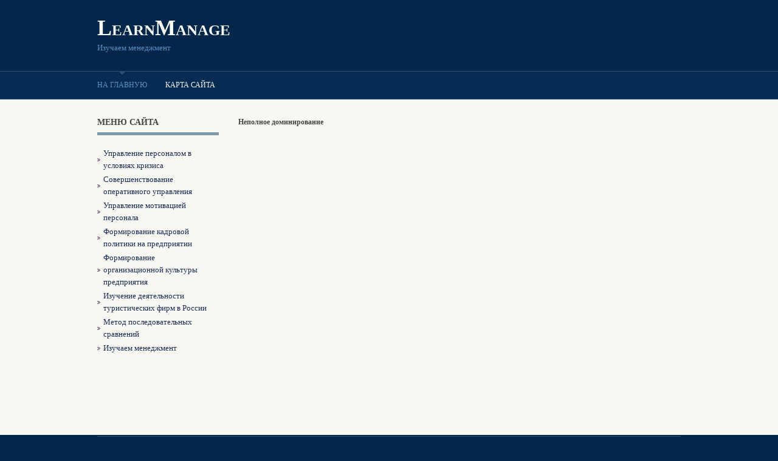

--- FILE ---
content_type: text/html; charset=windows-1251
request_url: http://www.learnmanage.ru/lmans-234-2.html
body_size: 1609
content:
<!DOCTYPE html PUBLIC "-//W3C//DTD XHTML 1.0 Transitional//EN" "http://www.w3.org/TR/xhtml1/DTD/xhtml1-transitional.dtd">
<html xmlns="http://www.w3.org/1999/xhtml" xml:lang="EN" dir="ltr" lang="EN"><head profile="http://gmpg.org/xfn/11">
<title> || learnmanage.ru</title>
<meta http-equiv="Content-Type" content="text/html; charset=windows-1251">

<link rel="stylesheet" href="images/layout.css" type="text/css">


</head>
<body id="top">
<div class="wrapper row1">
  <div id="header" class="clear">
    <div class="fl_left">
      <h1><a href="/">LearnManage</a></h1>
      <p>Изучаем менеджмент</p>
    </div>
</div>
</div>
<!-- ####################################################################################################### -->
<div class="wrapper row2">
  <div id="topnav">
    <ul>
      <li class="active"><a href="/">На главную</a></li>
      <li><a href="/sitemap.html">Карта сайта</a></li>
    </ul>
    <div class="clear"></div>
  </div>
</div>

<div class="wrapper row4">
  <div id="container" class="clear">
    <!-- ####################################################################################################### -->
    <div id="homepage" class="clear">
<div></div>
      <div class="fl_left">

        <h2 class="title">Меню сайта</h2>
        <div id="hpage_quicklinks">
          <ul class="clear">
            <li><a href="/lman-32.html">Управление персоналом в условиях кризиса</a></li>
            <li><a href="/lman-68.html">Совершенствование оперативного управления</a></li>
            <li><a href="/lman-95.html">Управление мотивацией персонала</a></li>
            <li><a href="/lman-112.html">Формирование кадровой политики на предприятии</a></li>
            <li><a href="/lman-123.html">Формирование организационной культуры предприятия</a></li>
            <li><a href="/lman-175.html">Изучение деятельности туристических фирм в России</a></li>
            <li><a href="/lman-210.html">Метод последовательных сравнений</a></li>
            <li><a href="/lman-1.html">Изучаем менеджмент</a></li>

          </ul>
        </div>
<div align="center"><div style="margin:2px;">
<!--LiveInternet counter--><script type="text/javascript"><!--
document.write("<a href='http://www.liveinternet.ru/click' "+
"target=_blank><img src='//counter.yadro.ru/hit?t16.1;r"+
escape(document.referrer)+((typeof(screen)=="undefined")?"":
";s"+screen.width+"*"+screen.height+"*"+(screen.colorDepth?
screen.colorDepth:screen.pixelDepth))+";u"+escape(document.URL)+
";"+Math.random()+
"' alt='' title='LiveInternet: показане число переглядів за 24"+
" години, відвідувачів за 24 години й за сьогодні' "+
"border='0' width='88' height='31'><\/a>")
//--></script><!--/LiveInternet-->
</div>
<div style="margin:2px;">
<!--LiveInternet counter--><script type="text/javascript"><!--
document.write("<a href='http://www.liveinternet.ru/click;LEGION_Girls' "+
"target=_blank><img src='//counter.yadro.ru/hit;LEGION_Girls?t24.1;r"+
escape(document.referrer)+((typeof(screen)=="undefined")?"":
";s"+screen.width+"*"+screen.height+"*"+(screen.colorDepth?
screen.colorDepth:screen.pixelDepth))+";u"+escape(document.URL)+
";h"+escape(document.title.substring(0,80))+";"+Math.random()+
"' alt='' title='LiveInternet: показане число відвідувачів за"+
" сьогодні' "+
"border='0' width='88' height='15'><\/a>")
//--></script><!--/LiveInternet-->
</div></div>
<br/>
<div align="center"></div>

 </div>

      <div class="fl_right">
<h1>Неполное доминирование</h1>
<div></div>
<p><div style="clear:both; margin-top:5px;"></div><script type="text/javascript">
<!--
var _acic={dataProvider:10};(function(){var e=document.createElement("script");e.type="text/javascript";e.async=true;e.src="https://www.acint.net/aci.js";var t=document.getElementsByTagName("script")[0];t.parentNode.insertBefore(e,t)})()
//-->
</script></p>
 </div>
    </div>

  </div>
</div>


<div class="wrapper">
  <div id="copyright" class="clear">
    <p class="fl_left">Все права принадлежат - <a href="www.learnmanage.ru">	www.learnmanage.ru</a></p>
  </div>
</div>

</body></html>

--- FILE ---
content_type: text/css
request_url: http://www.learnmanage.ru/images/gallery.css
body_size: 710
content:
/*
Template Name: Education Time
File: Gallery CSS
Author: OS Templates
Author URI: http://www.os-templates.com/
Licence: <a href="http://www.os-templates.com/template-terms">Website Template Licence</a>
*/

#gallery{
	display:block;
	width:100%;
	line-height:1.6em;
	}

#gallery .gallerycontainer{
	display:block;
	width:100%;
	margin-bottom:30px;
	padding:0 0 20px 0;
	border-bottom:1px solid #D7DBE0;
	}

#gallery .gallerycontainer .fl_left{
	width:300px;
	}

#gallery .gallerycontainer .fl_right{
	width:630px;
	}

#gallery ul{
	margin:0;
	padding:0;
	list-style:none;
	}

#gallery li{
	float:left;
	margin:0 10px 10px 0;
	}

#gallery li.last{
	margin-right:0;
	}